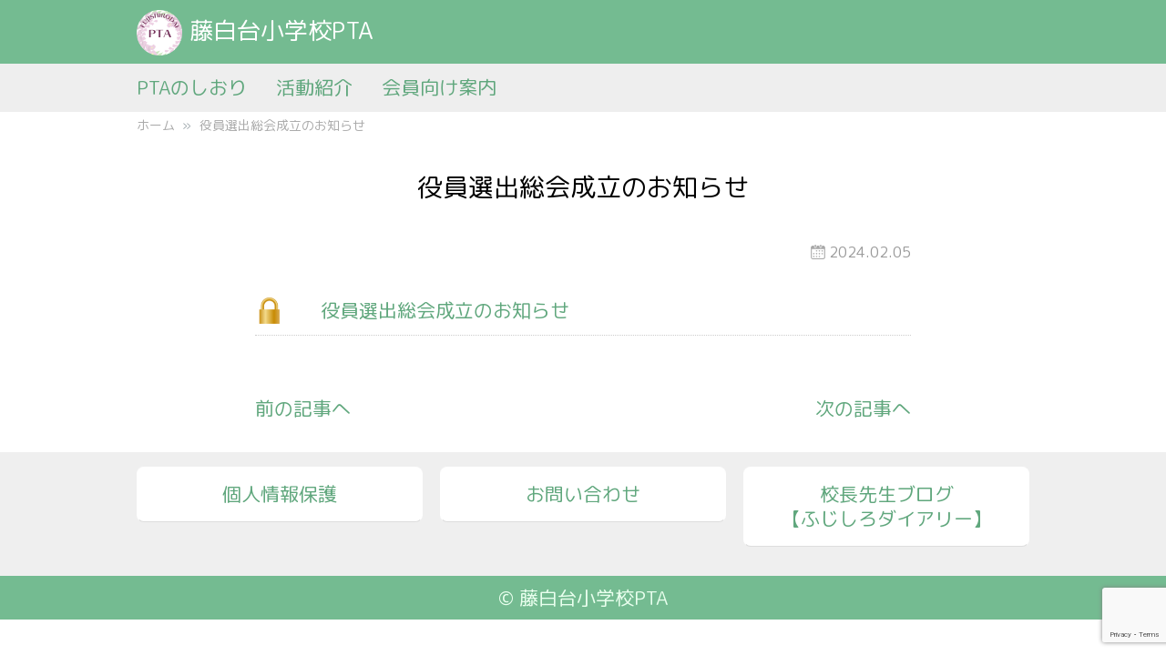

--- FILE ---
content_type: text/html; charset=utf-8
request_url: https://www.google.com/recaptcha/api2/anchor?ar=1&k=6LfPEq4ZAAAAAFCdergysDxoCVgv0WS8IVr12rDV&co=aHR0cHM6Ly9mdWppc2hpcm9kYWlwdGEuY29tOjQ0Mw..&hl=en&v=PoyoqOPhxBO7pBk68S4YbpHZ&size=invisible&anchor-ms=20000&execute-ms=30000&cb=rt3v2u14xws
body_size: 48637
content:
<!DOCTYPE HTML><html dir="ltr" lang="en"><head><meta http-equiv="Content-Type" content="text/html; charset=UTF-8">
<meta http-equiv="X-UA-Compatible" content="IE=edge">
<title>reCAPTCHA</title>
<style type="text/css">
/* cyrillic-ext */
@font-face {
  font-family: 'Roboto';
  font-style: normal;
  font-weight: 400;
  font-stretch: 100%;
  src: url(//fonts.gstatic.com/s/roboto/v48/KFO7CnqEu92Fr1ME7kSn66aGLdTylUAMa3GUBHMdazTgWw.woff2) format('woff2');
  unicode-range: U+0460-052F, U+1C80-1C8A, U+20B4, U+2DE0-2DFF, U+A640-A69F, U+FE2E-FE2F;
}
/* cyrillic */
@font-face {
  font-family: 'Roboto';
  font-style: normal;
  font-weight: 400;
  font-stretch: 100%;
  src: url(//fonts.gstatic.com/s/roboto/v48/KFO7CnqEu92Fr1ME7kSn66aGLdTylUAMa3iUBHMdazTgWw.woff2) format('woff2');
  unicode-range: U+0301, U+0400-045F, U+0490-0491, U+04B0-04B1, U+2116;
}
/* greek-ext */
@font-face {
  font-family: 'Roboto';
  font-style: normal;
  font-weight: 400;
  font-stretch: 100%;
  src: url(//fonts.gstatic.com/s/roboto/v48/KFO7CnqEu92Fr1ME7kSn66aGLdTylUAMa3CUBHMdazTgWw.woff2) format('woff2');
  unicode-range: U+1F00-1FFF;
}
/* greek */
@font-face {
  font-family: 'Roboto';
  font-style: normal;
  font-weight: 400;
  font-stretch: 100%;
  src: url(//fonts.gstatic.com/s/roboto/v48/KFO7CnqEu92Fr1ME7kSn66aGLdTylUAMa3-UBHMdazTgWw.woff2) format('woff2');
  unicode-range: U+0370-0377, U+037A-037F, U+0384-038A, U+038C, U+038E-03A1, U+03A3-03FF;
}
/* math */
@font-face {
  font-family: 'Roboto';
  font-style: normal;
  font-weight: 400;
  font-stretch: 100%;
  src: url(//fonts.gstatic.com/s/roboto/v48/KFO7CnqEu92Fr1ME7kSn66aGLdTylUAMawCUBHMdazTgWw.woff2) format('woff2');
  unicode-range: U+0302-0303, U+0305, U+0307-0308, U+0310, U+0312, U+0315, U+031A, U+0326-0327, U+032C, U+032F-0330, U+0332-0333, U+0338, U+033A, U+0346, U+034D, U+0391-03A1, U+03A3-03A9, U+03B1-03C9, U+03D1, U+03D5-03D6, U+03F0-03F1, U+03F4-03F5, U+2016-2017, U+2034-2038, U+203C, U+2040, U+2043, U+2047, U+2050, U+2057, U+205F, U+2070-2071, U+2074-208E, U+2090-209C, U+20D0-20DC, U+20E1, U+20E5-20EF, U+2100-2112, U+2114-2115, U+2117-2121, U+2123-214F, U+2190, U+2192, U+2194-21AE, U+21B0-21E5, U+21F1-21F2, U+21F4-2211, U+2213-2214, U+2216-22FF, U+2308-230B, U+2310, U+2319, U+231C-2321, U+2336-237A, U+237C, U+2395, U+239B-23B7, U+23D0, U+23DC-23E1, U+2474-2475, U+25AF, U+25B3, U+25B7, U+25BD, U+25C1, U+25CA, U+25CC, U+25FB, U+266D-266F, U+27C0-27FF, U+2900-2AFF, U+2B0E-2B11, U+2B30-2B4C, U+2BFE, U+3030, U+FF5B, U+FF5D, U+1D400-1D7FF, U+1EE00-1EEFF;
}
/* symbols */
@font-face {
  font-family: 'Roboto';
  font-style: normal;
  font-weight: 400;
  font-stretch: 100%;
  src: url(//fonts.gstatic.com/s/roboto/v48/KFO7CnqEu92Fr1ME7kSn66aGLdTylUAMaxKUBHMdazTgWw.woff2) format('woff2');
  unicode-range: U+0001-000C, U+000E-001F, U+007F-009F, U+20DD-20E0, U+20E2-20E4, U+2150-218F, U+2190, U+2192, U+2194-2199, U+21AF, U+21E6-21F0, U+21F3, U+2218-2219, U+2299, U+22C4-22C6, U+2300-243F, U+2440-244A, U+2460-24FF, U+25A0-27BF, U+2800-28FF, U+2921-2922, U+2981, U+29BF, U+29EB, U+2B00-2BFF, U+4DC0-4DFF, U+FFF9-FFFB, U+10140-1018E, U+10190-1019C, U+101A0, U+101D0-101FD, U+102E0-102FB, U+10E60-10E7E, U+1D2C0-1D2D3, U+1D2E0-1D37F, U+1F000-1F0FF, U+1F100-1F1AD, U+1F1E6-1F1FF, U+1F30D-1F30F, U+1F315, U+1F31C, U+1F31E, U+1F320-1F32C, U+1F336, U+1F378, U+1F37D, U+1F382, U+1F393-1F39F, U+1F3A7-1F3A8, U+1F3AC-1F3AF, U+1F3C2, U+1F3C4-1F3C6, U+1F3CA-1F3CE, U+1F3D4-1F3E0, U+1F3ED, U+1F3F1-1F3F3, U+1F3F5-1F3F7, U+1F408, U+1F415, U+1F41F, U+1F426, U+1F43F, U+1F441-1F442, U+1F444, U+1F446-1F449, U+1F44C-1F44E, U+1F453, U+1F46A, U+1F47D, U+1F4A3, U+1F4B0, U+1F4B3, U+1F4B9, U+1F4BB, U+1F4BF, U+1F4C8-1F4CB, U+1F4D6, U+1F4DA, U+1F4DF, U+1F4E3-1F4E6, U+1F4EA-1F4ED, U+1F4F7, U+1F4F9-1F4FB, U+1F4FD-1F4FE, U+1F503, U+1F507-1F50B, U+1F50D, U+1F512-1F513, U+1F53E-1F54A, U+1F54F-1F5FA, U+1F610, U+1F650-1F67F, U+1F687, U+1F68D, U+1F691, U+1F694, U+1F698, U+1F6AD, U+1F6B2, U+1F6B9-1F6BA, U+1F6BC, U+1F6C6-1F6CF, U+1F6D3-1F6D7, U+1F6E0-1F6EA, U+1F6F0-1F6F3, U+1F6F7-1F6FC, U+1F700-1F7FF, U+1F800-1F80B, U+1F810-1F847, U+1F850-1F859, U+1F860-1F887, U+1F890-1F8AD, U+1F8B0-1F8BB, U+1F8C0-1F8C1, U+1F900-1F90B, U+1F93B, U+1F946, U+1F984, U+1F996, U+1F9E9, U+1FA00-1FA6F, U+1FA70-1FA7C, U+1FA80-1FA89, U+1FA8F-1FAC6, U+1FACE-1FADC, U+1FADF-1FAE9, U+1FAF0-1FAF8, U+1FB00-1FBFF;
}
/* vietnamese */
@font-face {
  font-family: 'Roboto';
  font-style: normal;
  font-weight: 400;
  font-stretch: 100%;
  src: url(//fonts.gstatic.com/s/roboto/v48/KFO7CnqEu92Fr1ME7kSn66aGLdTylUAMa3OUBHMdazTgWw.woff2) format('woff2');
  unicode-range: U+0102-0103, U+0110-0111, U+0128-0129, U+0168-0169, U+01A0-01A1, U+01AF-01B0, U+0300-0301, U+0303-0304, U+0308-0309, U+0323, U+0329, U+1EA0-1EF9, U+20AB;
}
/* latin-ext */
@font-face {
  font-family: 'Roboto';
  font-style: normal;
  font-weight: 400;
  font-stretch: 100%;
  src: url(//fonts.gstatic.com/s/roboto/v48/KFO7CnqEu92Fr1ME7kSn66aGLdTylUAMa3KUBHMdazTgWw.woff2) format('woff2');
  unicode-range: U+0100-02BA, U+02BD-02C5, U+02C7-02CC, U+02CE-02D7, U+02DD-02FF, U+0304, U+0308, U+0329, U+1D00-1DBF, U+1E00-1E9F, U+1EF2-1EFF, U+2020, U+20A0-20AB, U+20AD-20C0, U+2113, U+2C60-2C7F, U+A720-A7FF;
}
/* latin */
@font-face {
  font-family: 'Roboto';
  font-style: normal;
  font-weight: 400;
  font-stretch: 100%;
  src: url(//fonts.gstatic.com/s/roboto/v48/KFO7CnqEu92Fr1ME7kSn66aGLdTylUAMa3yUBHMdazQ.woff2) format('woff2');
  unicode-range: U+0000-00FF, U+0131, U+0152-0153, U+02BB-02BC, U+02C6, U+02DA, U+02DC, U+0304, U+0308, U+0329, U+2000-206F, U+20AC, U+2122, U+2191, U+2193, U+2212, U+2215, U+FEFF, U+FFFD;
}
/* cyrillic-ext */
@font-face {
  font-family: 'Roboto';
  font-style: normal;
  font-weight: 500;
  font-stretch: 100%;
  src: url(//fonts.gstatic.com/s/roboto/v48/KFO7CnqEu92Fr1ME7kSn66aGLdTylUAMa3GUBHMdazTgWw.woff2) format('woff2');
  unicode-range: U+0460-052F, U+1C80-1C8A, U+20B4, U+2DE0-2DFF, U+A640-A69F, U+FE2E-FE2F;
}
/* cyrillic */
@font-face {
  font-family: 'Roboto';
  font-style: normal;
  font-weight: 500;
  font-stretch: 100%;
  src: url(//fonts.gstatic.com/s/roboto/v48/KFO7CnqEu92Fr1ME7kSn66aGLdTylUAMa3iUBHMdazTgWw.woff2) format('woff2');
  unicode-range: U+0301, U+0400-045F, U+0490-0491, U+04B0-04B1, U+2116;
}
/* greek-ext */
@font-face {
  font-family: 'Roboto';
  font-style: normal;
  font-weight: 500;
  font-stretch: 100%;
  src: url(//fonts.gstatic.com/s/roboto/v48/KFO7CnqEu92Fr1ME7kSn66aGLdTylUAMa3CUBHMdazTgWw.woff2) format('woff2');
  unicode-range: U+1F00-1FFF;
}
/* greek */
@font-face {
  font-family: 'Roboto';
  font-style: normal;
  font-weight: 500;
  font-stretch: 100%;
  src: url(//fonts.gstatic.com/s/roboto/v48/KFO7CnqEu92Fr1ME7kSn66aGLdTylUAMa3-UBHMdazTgWw.woff2) format('woff2');
  unicode-range: U+0370-0377, U+037A-037F, U+0384-038A, U+038C, U+038E-03A1, U+03A3-03FF;
}
/* math */
@font-face {
  font-family: 'Roboto';
  font-style: normal;
  font-weight: 500;
  font-stretch: 100%;
  src: url(//fonts.gstatic.com/s/roboto/v48/KFO7CnqEu92Fr1ME7kSn66aGLdTylUAMawCUBHMdazTgWw.woff2) format('woff2');
  unicode-range: U+0302-0303, U+0305, U+0307-0308, U+0310, U+0312, U+0315, U+031A, U+0326-0327, U+032C, U+032F-0330, U+0332-0333, U+0338, U+033A, U+0346, U+034D, U+0391-03A1, U+03A3-03A9, U+03B1-03C9, U+03D1, U+03D5-03D6, U+03F0-03F1, U+03F4-03F5, U+2016-2017, U+2034-2038, U+203C, U+2040, U+2043, U+2047, U+2050, U+2057, U+205F, U+2070-2071, U+2074-208E, U+2090-209C, U+20D0-20DC, U+20E1, U+20E5-20EF, U+2100-2112, U+2114-2115, U+2117-2121, U+2123-214F, U+2190, U+2192, U+2194-21AE, U+21B0-21E5, U+21F1-21F2, U+21F4-2211, U+2213-2214, U+2216-22FF, U+2308-230B, U+2310, U+2319, U+231C-2321, U+2336-237A, U+237C, U+2395, U+239B-23B7, U+23D0, U+23DC-23E1, U+2474-2475, U+25AF, U+25B3, U+25B7, U+25BD, U+25C1, U+25CA, U+25CC, U+25FB, U+266D-266F, U+27C0-27FF, U+2900-2AFF, U+2B0E-2B11, U+2B30-2B4C, U+2BFE, U+3030, U+FF5B, U+FF5D, U+1D400-1D7FF, U+1EE00-1EEFF;
}
/* symbols */
@font-face {
  font-family: 'Roboto';
  font-style: normal;
  font-weight: 500;
  font-stretch: 100%;
  src: url(//fonts.gstatic.com/s/roboto/v48/KFO7CnqEu92Fr1ME7kSn66aGLdTylUAMaxKUBHMdazTgWw.woff2) format('woff2');
  unicode-range: U+0001-000C, U+000E-001F, U+007F-009F, U+20DD-20E0, U+20E2-20E4, U+2150-218F, U+2190, U+2192, U+2194-2199, U+21AF, U+21E6-21F0, U+21F3, U+2218-2219, U+2299, U+22C4-22C6, U+2300-243F, U+2440-244A, U+2460-24FF, U+25A0-27BF, U+2800-28FF, U+2921-2922, U+2981, U+29BF, U+29EB, U+2B00-2BFF, U+4DC0-4DFF, U+FFF9-FFFB, U+10140-1018E, U+10190-1019C, U+101A0, U+101D0-101FD, U+102E0-102FB, U+10E60-10E7E, U+1D2C0-1D2D3, U+1D2E0-1D37F, U+1F000-1F0FF, U+1F100-1F1AD, U+1F1E6-1F1FF, U+1F30D-1F30F, U+1F315, U+1F31C, U+1F31E, U+1F320-1F32C, U+1F336, U+1F378, U+1F37D, U+1F382, U+1F393-1F39F, U+1F3A7-1F3A8, U+1F3AC-1F3AF, U+1F3C2, U+1F3C4-1F3C6, U+1F3CA-1F3CE, U+1F3D4-1F3E0, U+1F3ED, U+1F3F1-1F3F3, U+1F3F5-1F3F7, U+1F408, U+1F415, U+1F41F, U+1F426, U+1F43F, U+1F441-1F442, U+1F444, U+1F446-1F449, U+1F44C-1F44E, U+1F453, U+1F46A, U+1F47D, U+1F4A3, U+1F4B0, U+1F4B3, U+1F4B9, U+1F4BB, U+1F4BF, U+1F4C8-1F4CB, U+1F4D6, U+1F4DA, U+1F4DF, U+1F4E3-1F4E6, U+1F4EA-1F4ED, U+1F4F7, U+1F4F9-1F4FB, U+1F4FD-1F4FE, U+1F503, U+1F507-1F50B, U+1F50D, U+1F512-1F513, U+1F53E-1F54A, U+1F54F-1F5FA, U+1F610, U+1F650-1F67F, U+1F687, U+1F68D, U+1F691, U+1F694, U+1F698, U+1F6AD, U+1F6B2, U+1F6B9-1F6BA, U+1F6BC, U+1F6C6-1F6CF, U+1F6D3-1F6D7, U+1F6E0-1F6EA, U+1F6F0-1F6F3, U+1F6F7-1F6FC, U+1F700-1F7FF, U+1F800-1F80B, U+1F810-1F847, U+1F850-1F859, U+1F860-1F887, U+1F890-1F8AD, U+1F8B0-1F8BB, U+1F8C0-1F8C1, U+1F900-1F90B, U+1F93B, U+1F946, U+1F984, U+1F996, U+1F9E9, U+1FA00-1FA6F, U+1FA70-1FA7C, U+1FA80-1FA89, U+1FA8F-1FAC6, U+1FACE-1FADC, U+1FADF-1FAE9, U+1FAF0-1FAF8, U+1FB00-1FBFF;
}
/* vietnamese */
@font-face {
  font-family: 'Roboto';
  font-style: normal;
  font-weight: 500;
  font-stretch: 100%;
  src: url(//fonts.gstatic.com/s/roboto/v48/KFO7CnqEu92Fr1ME7kSn66aGLdTylUAMa3OUBHMdazTgWw.woff2) format('woff2');
  unicode-range: U+0102-0103, U+0110-0111, U+0128-0129, U+0168-0169, U+01A0-01A1, U+01AF-01B0, U+0300-0301, U+0303-0304, U+0308-0309, U+0323, U+0329, U+1EA0-1EF9, U+20AB;
}
/* latin-ext */
@font-face {
  font-family: 'Roboto';
  font-style: normal;
  font-weight: 500;
  font-stretch: 100%;
  src: url(//fonts.gstatic.com/s/roboto/v48/KFO7CnqEu92Fr1ME7kSn66aGLdTylUAMa3KUBHMdazTgWw.woff2) format('woff2');
  unicode-range: U+0100-02BA, U+02BD-02C5, U+02C7-02CC, U+02CE-02D7, U+02DD-02FF, U+0304, U+0308, U+0329, U+1D00-1DBF, U+1E00-1E9F, U+1EF2-1EFF, U+2020, U+20A0-20AB, U+20AD-20C0, U+2113, U+2C60-2C7F, U+A720-A7FF;
}
/* latin */
@font-face {
  font-family: 'Roboto';
  font-style: normal;
  font-weight: 500;
  font-stretch: 100%;
  src: url(//fonts.gstatic.com/s/roboto/v48/KFO7CnqEu92Fr1ME7kSn66aGLdTylUAMa3yUBHMdazQ.woff2) format('woff2');
  unicode-range: U+0000-00FF, U+0131, U+0152-0153, U+02BB-02BC, U+02C6, U+02DA, U+02DC, U+0304, U+0308, U+0329, U+2000-206F, U+20AC, U+2122, U+2191, U+2193, U+2212, U+2215, U+FEFF, U+FFFD;
}
/* cyrillic-ext */
@font-face {
  font-family: 'Roboto';
  font-style: normal;
  font-weight: 900;
  font-stretch: 100%;
  src: url(//fonts.gstatic.com/s/roboto/v48/KFO7CnqEu92Fr1ME7kSn66aGLdTylUAMa3GUBHMdazTgWw.woff2) format('woff2');
  unicode-range: U+0460-052F, U+1C80-1C8A, U+20B4, U+2DE0-2DFF, U+A640-A69F, U+FE2E-FE2F;
}
/* cyrillic */
@font-face {
  font-family: 'Roboto';
  font-style: normal;
  font-weight: 900;
  font-stretch: 100%;
  src: url(//fonts.gstatic.com/s/roboto/v48/KFO7CnqEu92Fr1ME7kSn66aGLdTylUAMa3iUBHMdazTgWw.woff2) format('woff2');
  unicode-range: U+0301, U+0400-045F, U+0490-0491, U+04B0-04B1, U+2116;
}
/* greek-ext */
@font-face {
  font-family: 'Roboto';
  font-style: normal;
  font-weight: 900;
  font-stretch: 100%;
  src: url(//fonts.gstatic.com/s/roboto/v48/KFO7CnqEu92Fr1ME7kSn66aGLdTylUAMa3CUBHMdazTgWw.woff2) format('woff2');
  unicode-range: U+1F00-1FFF;
}
/* greek */
@font-face {
  font-family: 'Roboto';
  font-style: normal;
  font-weight: 900;
  font-stretch: 100%;
  src: url(//fonts.gstatic.com/s/roboto/v48/KFO7CnqEu92Fr1ME7kSn66aGLdTylUAMa3-UBHMdazTgWw.woff2) format('woff2');
  unicode-range: U+0370-0377, U+037A-037F, U+0384-038A, U+038C, U+038E-03A1, U+03A3-03FF;
}
/* math */
@font-face {
  font-family: 'Roboto';
  font-style: normal;
  font-weight: 900;
  font-stretch: 100%;
  src: url(//fonts.gstatic.com/s/roboto/v48/KFO7CnqEu92Fr1ME7kSn66aGLdTylUAMawCUBHMdazTgWw.woff2) format('woff2');
  unicode-range: U+0302-0303, U+0305, U+0307-0308, U+0310, U+0312, U+0315, U+031A, U+0326-0327, U+032C, U+032F-0330, U+0332-0333, U+0338, U+033A, U+0346, U+034D, U+0391-03A1, U+03A3-03A9, U+03B1-03C9, U+03D1, U+03D5-03D6, U+03F0-03F1, U+03F4-03F5, U+2016-2017, U+2034-2038, U+203C, U+2040, U+2043, U+2047, U+2050, U+2057, U+205F, U+2070-2071, U+2074-208E, U+2090-209C, U+20D0-20DC, U+20E1, U+20E5-20EF, U+2100-2112, U+2114-2115, U+2117-2121, U+2123-214F, U+2190, U+2192, U+2194-21AE, U+21B0-21E5, U+21F1-21F2, U+21F4-2211, U+2213-2214, U+2216-22FF, U+2308-230B, U+2310, U+2319, U+231C-2321, U+2336-237A, U+237C, U+2395, U+239B-23B7, U+23D0, U+23DC-23E1, U+2474-2475, U+25AF, U+25B3, U+25B7, U+25BD, U+25C1, U+25CA, U+25CC, U+25FB, U+266D-266F, U+27C0-27FF, U+2900-2AFF, U+2B0E-2B11, U+2B30-2B4C, U+2BFE, U+3030, U+FF5B, U+FF5D, U+1D400-1D7FF, U+1EE00-1EEFF;
}
/* symbols */
@font-face {
  font-family: 'Roboto';
  font-style: normal;
  font-weight: 900;
  font-stretch: 100%;
  src: url(//fonts.gstatic.com/s/roboto/v48/KFO7CnqEu92Fr1ME7kSn66aGLdTylUAMaxKUBHMdazTgWw.woff2) format('woff2');
  unicode-range: U+0001-000C, U+000E-001F, U+007F-009F, U+20DD-20E0, U+20E2-20E4, U+2150-218F, U+2190, U+2192, U+2194-2199, U+21AF, U+21E6-21F0, U+21F3, U+2218-2219, U+2299, U+22C4-22C6, U+2300-243F, U+2440-244A, U+2460-24FF, U+25A0-27BF, U+2800-28FF, U+2921-2922, U+2981, U+29BF, U+29EB, U+2B00-2BFF, U+4DC0-4DFF, U+FFF9-FFFB, U+10140-1018E, U+10190-1019C, U+101A0, U+101D0-101FD, U+102E0-102FB, U+10E60-10E7E, U+1D2C0-1D2D3, U+1D2E0-1D37F, U+1F000-1F0FF, U+1F100-1F1AD, U+1F1E6-1F1FF, U+1F30D-1F30F, U+1F315, U+1F31C, U+1F31E, U+1F320-1F32C, U+1F336, U+1F378, U+1F37D, U+1F382, U+1F393-1F39F, U+1F3A7-1F3A8, U+1F3AC-1F3AF, U+1F3C2, U+1F3C4-1F3C6, U+1F3CA-1F3CE, U+1F3D4-1F3E0, U+1F3ED, U+1F3F1-1F3F3, U+1F3F5-1F3F7, U+1F408, U+1F415, U+1F41F, U+1F426, U+1F43F, U+1F441-1F442, U+1F444, U+1F446-1F449, U+1F44C-1F44E, U+1F453, U+1F46A, U+1F47D, U+1F4A3, U+1F4B0, U+1F4B3, U+1F4B9, U+1F4BB, U+1F4BF, U+1F4C8-1F4CB, U+1F4D6, U+1F4DA, U+1F4DF, U+1F4E3-1F4E6, U+1F4EA-1F4ED, U+1F4F7, U+1F4F9-1F4FB, U+1F4FD-1F4FE, U+1F503, U+1F507-1F50B, U+1F50D, U+1F512-1F513, U+1F53E-1F54A, U+1F54F-1F5FA, U+1F610, U+1F650-1F67F, U+1F687, U+1F68D, U+1F691, U+1F694, U+1F698, U+1F6AD, U+1F6B2, U+1F6B9-1F6BA, U+1F6BC, U+1F6C6-1F6CF, U+1F6D3-1F6D7, U+1F6E0-1F6EA, U+1F6F0-1F6F3, U+1F6F7-1F6FC, U+1F700-1F7FF, U+1F800-1F80B, U+1F810-1F847, U+1F850-1F859, U+1F860-1F887, U+1F890-1F8AD, U+1F8B0-1F8BB, U+1F8C0-1F8C1, U+1F900-1F90B, U+1F93B, U+1F946, U+1F984, U+1F996, U+1F9E9, U+1FA00-1FA6F, U+1FA70-1FA7C, U+1FA80-1FA89, U+1FA8F-1FAC6, U+1FACE-1FADC, U+1FADF-1FAE9, U+1FAF0-1FAF8, U+1FB00-1FBFF;
}
/* vietnamese */
@font-face {
  font-family: 'Roboto';
  font-style: normal;
  font-weight: 900;
  font-stretch: 100%;
  src: url(//fonts.gstatic.com/s/roboto/v48/KFO7CnqEu92Fr1ME7kSn66aGLdTylUAMa3OUBHMdazTgWw.woff2) format('woff2');
  unicode-range: U+0102-0103, U+0110-0111, U+0128-0129, U+0168-0169, U+01A0-01A1, U+01AF-01B0, U+0300-0301, U+0303-0304, U+0308-0309, U+0323, U+0329, U+1EA0-1EF9, U+20AB;
}
/* latin-ext */
@font-face {
  font-family: 'Roboto';
  font-style: normal;
  font-weight: 900;
  font-stretch: 100%;
  src: url(//fonts.gstatic.com/s/roboto/v48/KFO7CnqEu92Fr1ME7kSn66aGLdTylUAMa3KUBHMdazTgWw.woff2) format('woff2');
  unicode-range: U+0100-02BA, U+02BD-02C5, U+02C7-02CC, U+02CE-02D7, U+02DD-02FF, U+0304, U+0308, U+0329, U+1D00-1DBF, U+1E00-1E9F, U+1EF2-1EFF, U+2020, U+20A0-20AB, U+20AD-20C0, U+2113, U+2C60-2C7F, U+A720-A7FF;
}
/* latin */
@font-face {
  font-family: 'Roboto';
  font-style: normal;
  font-weight: 900;
  font-stretch: 100%;
  src: url(//fonts.gstatic.com/s/roboto/v48/KFO7CnqEu92Fr1ME7kSn66aGLdTylUAMa3yUBHMdazQ.woff2) format('woff2');
  unicode-range: U+0000-00FF, U+0131, U+0152-0153, U+02BB-02BC, U+02C6, U+02DA, U+02DC, U+0304, U+0308, U+0329, U+2000-206F, U+20AC, U+2122, U+2191, U+2193, U+2212, U+2215, U+FEFF, U+FFFD;
}

</style>
<link rel="stylesheet" type="text/css" href="https://www.gstatic.com/recaptcha/releases/PoyoqOPhxBO7pBk68S4YbpHZ/styles__ltr.css">
<script nonce="NITDYbPMnsW3iajYWY-p0A" type="text/javascript">window['__recaptcha_api'] = 'https://www.google.com/recaptcha/api2/';</script>
<script type="text/javascript" src="https://www.gstatic.com/recaptcha/releases/PoyoqOPhxBO7pBk68S4YbpHZ/recaptcha__en.js" nonce="NITDYbPMnsW3iajYWY-p0A">
      
    </script></head>
<body><div id="rc-anchor-alert" class="rc-anchor-alert"></div>
<input type="hidden" id="recaptcha-token" value="[base64]">
<script type="text/javascript" nonce="NITDYbPMnsW3iajYWY-p0A">
      recaptcha.anchor.Main.init("[\x22ainput\x22,[\x22bgdata\x22,\x22\x22,\[base64]/[base64]/[base64]/bmV3IHJbeF0oY1swXSk6RT09Mj9uZXcgclt4XShjWzBdLGNbMV0pOkU9PTM/bmV3IHJbeF0oY1swXSxjWzFdLGNbMl0pOkU9PTQ/[base64]/[base64]/[base64]/[base64]/[base64]/[base64]/[base64]/[base64]\x22,\[base64]\x22,\x22QylxwrFaw5NUAsKSTMKAdT4IIAHDhsKIZhkWwp8Rw6VSAsORXmYywonDoxpOw7vCtVhgwq/CpMKGahNSb3kCKyQhwpzDpMOYwpJYwrzDs0jDn8KsBMKJNl3DqMKAZMKewqHCvAPCocOvXcKoQkTCpyDDpMO9KjPClCjDl8KJW8KNA0shXVhXKH3CjsKTw5sNwqtiMDdlw6fCj8Kyw4jDs8K+w6LCnDEtGsOPIQnDvTJZw4/CpsORUsONwoTDjRDDgcKwwoBmEcKAwpPDscOpVgwMZcKAw5vConcMc1xkw6/[base64]/Cm2RLPWNNLsOqQyvCsMOQwoHDjggzEMOdejTCvRTDucKbPWZXwo51OXXCn2Q9w4zDqAjDg8K2WzvCpMO5w74iEMO6L8OibE7CniMAwr/DrgfCrcKMw4nDkMKoC1d/wpBtw6ArJcKRN8OiwoXCnWVdw7PDmAtVw5DDlFTCuFcEwroZa8OrS8KuwqwCBAnDmAkzMMKVP3rCnMKdw7dDwo5Mw40wwprDgsKYw6fCgVXDoWFfDMO7TGZCQHbDo25dwprCmwbCpcOOARcYw5MhK390w4HCgsOTIFTCnXI/ScOhEcKzEsKgY8OGwo94woHClDkdGWnDgHTDjFPChGtHV8K8w5FIJcOPMGIgwo/DqcKdA0VFVMOJOMKNwqrCqD/ChCIFKnNawqfChUXDhEbDnX5UPwVAw5HCq1HDocO5w7oxw5pAX2d6w4o8DW1KCsORw50cw5sBw6NXwpTDvMKbw6vDkAbDsBPDhsKWZH1hXnLCusOowr/Cun3DrTNcXALDj8O7esOYw7JsYMKqw6vDoMKABMKrcMOVwoo2w4xNw7lcwqPCm2HCllotTsKRw5Nbw6IJJFlFwpwswonDmMK+w6PDvmt6bMKIw5fCqWFpwq7Do8O5dsO7UnXCgz/DjCvCkMKxTk/DhsOYaMORw7N/TQIXQBHDr8O8RC7DmmUCPDt4NUzCoU3DrcKxEsOMNsKTW3XDvCjCgAnDlktPwpkXWcOGZcOFwqzCnnIuV3jCn8KUKCVow5Juwqoew58gThMUwqwpPH/[base64]/[base64]/eMOmUsKsAFNCBRfCh0gsZMOGaDoVwqbChCFTwqrDr2bClkzDocKPw73ChcKbDMO/e8KHAmvDgFnCk8OYw4TDjcKUAgHCjcOca8KrwqHCswnCtcKXZMKNPHIoVAozI8KSwqvChw/Ch8OTC8K6w53CtizDu8Oiw4IQwrERw5Uva8KnGCrDtsKzw5HCj8Oaw549w7Y5ETDCqH4QHsOIw7XClEPDgsOcR8OZacKOw58mw63DhyLDnVZDfcKRYcOYTWdpBsKUWcODwoMFFsKIQzjDqsKsw43CvsK6dHjDrGEQTMOFAUrDl8Orw6cbw7N/[base64]/DgcOSKMOyLQtadjLDr0cKw7Asw5/Ds0DDqjvCu8O2w4vDoAvDjcO1RSPDlj5ewqANHsOgAnLDjHLCpFFJMcObJhPChipEw4/[base64]/CkS8tJ8K1PkzCp8O/w4wUD8KewrNqHcK+RcOuw5zCq8OjwqXCisKhwp1QfcKGwq0cGhIhwrzCgMOvOx5tUgwtwqkcwqNKXcKRZcKew7tLIMKUwoEYw5RQwqzCtEMGw5tswp5II1BIwrTCjFERF8O/[base64]/w5fDssKHLMOlw5LDqwXCscOowrPDq28CPMOYwqRMwp8bwo1UwrU1wpZWwodKKXRPMcK+T8K9w5Vsb8O6wr/[base64]/[base64]/FcKdwq7ChcOBRWchwrIHBsOPKcKXw5wlOD7DoWY9wqXClsKaV3QJVkHDgsKVAcOBwqLCiMK/IcKFwpoPNcOlJxPDvVTCr8KlcMK0woDCicKWwrE1HycPw7VITjDDi8OGw4ZkOAnDgxbCsMO/wrxIXhMrw7nCuB0GwrwwKwHDscOPw5nCuFJNw4VJwoPCpSvDkRxnw4TDqRrDq8K6w5w2ZsKxw7rDhErDikPCmcK5wrIIe0URw706wqkPW8OKAMOxwpjCswrDi0/[base64]/w5ItwrPCklh2TwF2wpo6w7sAIHlrd8Ogw4pgXmHCvBzCsThHwqzDk8Oww7oVw53DrDdiw5/CicKIfcO1MGUCU1AMw4TDtBTCg05mSAjDi8OlR8OOw44dw4EIG8K6w6HDsg/DhwhLwpQvccODT8Kxw4HCrUFEwr4kTzHDgMKyw5bDkVnCtMOHwrhRw7EwEk7Chk8sa3vCvivCv8KMI8OpNMOZwr7CosOhwrxYEMOGwoB4V0vDuMKBOwnCqTRBKnPDl8Oew5HDmsOqwrl/wpbCgcKEw7ttw6JTw69Dw4LCvCAPw4c8wo4rw5JAPMKrXMOXNcOjw6wfRMKWwrdBDMOuw5kkw5R5wqYxw5LCp8OoKMONw4fCjzMywq5rw78EAC5Ow6jDucKYwr7DvwXCrcOQOMKWw6sVBcO6wpZdc2zDkcOHwqzDtUXCvsOBKMKewo/[base64]/bMOHUhzCpsKEBj7DisOSLcKvw7APwqzDnAnCgWLCgSrCnCPCq33DpcK/dEFRw5R8w4gkHMKuasKMIBpVJjDCjj7DizLDo1TDpk7DqsK4wph3wpPDu8KwHnDDhDLDkcK0ZyrDhEjDsMOuw5IZKcOCQ2EkwoDCvTjDpk/Dk8KiHcKiwq/DoxVFS3nCs3DDtiPDinEVPi/DhsK1wpkRwpfDgMKPeUzCuWBgaXHDjMK+w4HCtEDDgcKGBzPDk8KRGW5WwpZXw77DkcOPaXjCpsK0Ph0zQcO6PAPDhADDicOpED3CmzMoF8Kgwq3CnMKfScOMw4LChFxMwqdmwpZpFS7Ci8OmL8KgwoxTPGhnMC9BD8KDH3hMUiDDtD57Bw5dw5TCqwnCpsKDw4/DusOow7AeLhfCt8KFw7k5AD7DssO3RxJ5woYqJ3xrLMKqw7PDtcKhwocSwqksRBHCi19cKcK0w61HVcKVw7oZwqZ+bcKTwrZ3Eg9mwqVvc8Kvw6hhwojCusKgElbCssKsfzoNw4sXw49ucSXCl8O/[base64]/CumoDw67DosOZw4FBZw7Dp8KHYsK7w7NGFcOow7/DtMOBw5jClcKeK8OnwpbCmcKYfAVETDJ6Y00UwrNiFxVrA105D8KnE8O9R3DDgsOSASUlwqLDnx3CjcKiGMOHP8O8wqDCskcsTSwUw41EA8Oew7ICBMOEw63DkE/CqzkUw6vDnF9Rw6k2I3Few63DhcOMKSLDn8KYGcO/[base64]/SlVUXcKiwpDClTnCoMKiwqnDgUBlaE3CtsOJw6zCk8KpwrrCpShGwpLDkcOywqxPwqcUw4EJAl4cw4HDgsKsKAXDv8OSSzXDkWrDqcO0JWA1woEiwrp6w5Egw7vDlxgFw7oiN8O7wrUEw6DDp1hPHsOzwrTDhMK/F8OVK1FtTHIaeR/CkcO8H8OtPcOcw4YCaMOELMOzaMKmEsOXworCvhTDtzRpAizDscKWdx7DlMOzwp3CoMOQRQzDpsOXbSJyYlTCpERowq/ClcKAMcObVsO+w47DtB7CrEV3w4HDm8KSDDXDuFkKVzrCsFsHCmMUYy3DhTVKw4USw5olMVYGwqtVMMKrSsKFLMOSw67CuMKswq/CokjCsRhUw5hUw5k2LB/CulzDu04hGMOjw6QrBXbCkcOQR8OoK8KNHcKjNsOkw5nDrUXCg33DtmdHI8KKS8KaPMO6wpRcHTVNwqhBeTRhQcOfQC4VH8K1ZmctwqnChUIUZkpHGsOfwrMkZETCqMOQDsO/[base64]/Cj2HCgD/CsMOzZQEIwr3ChkYlw4/CtStUX0zDncOHwqYywozCgcO9wpomwpI4WsOXw77CtnHCn8OgwobDvMOzwrdnwpAPVBnDkkpvwqxEwopeWBvCsRYdO8O4SxJpdSbDlMKIwrjCoVrCkMORwrl8JcKoBMKIwpAUw6/DrsOfd8Kvw4sXw4g/wolgL3zDpBIZwrVVw70Swr3DksOKNMO+wrHDhDI/w4ADQMK4ZHnCmw9qw60oKmNZw5HCjVlSA8KhLMO9IMKLKcKDN3PCoAXDqsO4McKyKDDCqSjDu8K0JMO/[base64]/CigMrQQlaw6RXb1AJcQcnFjsDw7Aaw4oiwrQbwp/CpwQ4w40Sw652SsO2w5wCCsKCMMOdw7Bww6NMOQpDwrlNP8Ktw4BCw5XChXtsw4FTQsK6Xjxcw5rCksOxUsOHwohRLhkvEcOdFlrDnQRdwqvDgsO+c1TCmx/[base64]/w5jDqCbCh8KeGAsnwooFwq7Dt8K0wrHCgsOIwp8twqXDpsKdwpDDlsKgw7HCvz/CtH9NPRs8wqrDv8Ohw5g0dXA8dCPDhCw6OsOrw5k8w5HDvcKFw6vDhMO/w6Eaw5FbMMOgwoM+w6tcZ8OMwqzCg3XCucKMw47DjsOnI8KLbsO7wopdLMOrYcOHaVfCpMKQw4vCux3CnsKQwr0XwpzChcK7wqXCtnhawoDDgcOKOMO4G8OpI8O6NcOiw4UGwpzCiMOow5nCo8Omw7HCk8O0ZcKJw4k/[base64]/wrDDvsOoSjPDncO7csOXwr7CrsK6FsK7CjYDfzvCisOpWMO7XkNbw73CnSc/HMOsGFtAwq/CmsOiW1PDnMOuw7IyZMKYcMORwplLw79hZMOEw5gdMyAbRCtJRGzCpcKVCsKiEVPDv8KiNsKiVX8DwrzCvMOxb8OnUAXDnsO4w5ggL8K5w6t+w4V8bDRyaMOvAF7CqA3Cu8OVGsO2KCzCt8Opwqx5wphtwqnDtsOGwqLDpHJaw7wtwrMCdcKuA8KYTBoIA8KEw7/Cg2JTTX/[base64]/CryLDky7DjcONwrVCN8K2w4Jqw7rCtFVTw5h+GRDDnEfDiMKvwoU6F0HCgATDs8KiY3LDp25HJXIiwqk6VMKAw4XDvsK3P8KYF2dSTxtlwpBVw7nCusOAJVl1eMKbw6QRwrMPa0MwL3XDnMKoUTE5dCPDu8OBw5/[base64]/[base64]/DtcK6fWZHwpvChMKyw5Vfw48+w6FMZsORwprChhTDm2HDu3djw4DDsWzClMKTw4Maw7o3bsKBw63CisOVwpcww5wbwonCgybDhzERdWjDicKWw5fCmsK8asONw5/DpiXDosOWYMOfRVsfw6PCk8O6B04zQcKUcTc4wpF9w7kfwqpKXMOECg3Cn8Onw5FJU8KHeh9Gw4McwofCiR9HU8OULXTDssKzMFfCj8OFCRdJw6NZw6MbTsOtw4vCpMOlAMOpdyUnw5bDnsO5w50TMcKEwrwKw7PDigRScsOcUSzDosOjUS3DiWXCjXXCr8K7wp/[base64]/[base64]/DnsOAAyULwrrCsMOiw4zCq3fCigVfOxwwK8KQGMORF8OJRMOqwoQzwqrCscOzDMK2J17DmyZewrYvcsOpwpvDrMKXw5ILwrcCQ3bCiXLCkgHDoGnCnwdMwo4QISY1Pn19w5EMUMKLwp7DtxzDoMOfJl/DqyDCjzbCm3d2Yl46RgRxw69lBcK5V8OnwoR9UH/Co8O7w5DDozzDr8O9YQVVCRXDrcK/wrsLw6YawpnDr0FjZMK/[base64]/Co8K5w4kqPXM5wqVQw59fLMOKPMOLw40jQFJrATnCjcOybMKTY8KKPMOhw6AiwolUwobCiMKLwqwJGUTCuMK9w7c3DELDpMOKw67CuMO5w4pUwrkJdGXDok/CgzjCksO/w7vCgg4hVMOkwojDh1ZmLXPCsR0zwr1KI8Koemd6RnXDn2hkw6ttwp/[base64]/Ct8O8wpzCgMO4fsKUNsO5VxkvwpAiw7V1T3PClFPCoE/Co8O9w7wme8O1E0IQwoxeI8KSBBIqw4jCnsKOw4vCtcK+w6RQbMOJwr7DkQbDoMONdMO0NhDCvcOdLDHCj8K7wroHwovDjMKMwpQpMWPCl8KCX2I9w4bCilFZw7rDj0NrLlAMw7N/[base64]/[base64]/DmcOew6jDjDnDosO6IMKqw5jCnMOXEMOLL23DmwQEQ8ODekPDp8OuRcKjAcKWw4zDn8Kywoo/w4fCkU/Cl29xIGYfQ3rDhRrDuMOIacKTw6nCkMOlw6bCusOWwqQoT0AbYUcRWiAFT8OxwqfCvCXDo30/wr9uw6jDmMK2w74Cw7XCrsKPeS0iw4YWX8KuXSfDncOmBsKoVDxMw67DqAPDgcK5QUUIB8OswqTCkjM2wrDDgsO/w7t2w67ClDxfJsOuasOLFjHDqMOoShd9wr00I8OxHXTDqyRVwrw7wrMBwo9aGhnCsS7DkUnDgAzDoUHDvMOmDCF2VjsdwqvDrUVuw7DCgsKGw6UzwoLDvsK6Uhkhw5Jww6ZaVMKDeWLClhrCqcKPTlERLETDncOkWzLCliwbw4Inw784CiQZBU7CnsKPf3/[base64]/wpNrw7U1eMONwrTCvyvCg8Kxwr3DssOQesK+YC/CgynCgjzDh8KjwqDCqcK7w6VCwrwsw5jDtU/CnMOawrTCn3bDgMKlPgQewokXw4hFbcKyw7wzZsKNwq7Do3HDjnXDr2wnw6tMwqzDvBjDt8KBaMKQwoPDhMKTw403MwbCiCxWwph5wrtvw5lxwrt2esKxRibDrsOZwpjDrsO5FEBPw6JYTTRfw6jDp33CmnMUTsOTDGDDpHbDhcKHwpDDtFUgw4/Cp8OUw74pYsKkwoDDgBzDoGnDgxsNw7DDs3HCgXIEHMOFTsK1wpvCpX3DgSTDi8ObwqEjwo5wB8O4woELw7Q8RMKTwqYWPsOBWkd4PMOcAsO5eS9dw5c5wrTCpMOgwpRBwq/CqB/CsBxGTTbDlgzDhsOkwrZ0wqPDl2HCiAUHwobDv8Klw53CrkgxwozDvDzCtcKeQ8O5w7vDoMOGwqrDuFdpwrJnw4/DtcOCQMK1w63CjTpoVj1jZsOtwqt1QTAmwoFbcsKOw7TCv8O1EibDv8OcVMK2BMKbXWUUwo7CpcKSQmjCl8KnN0DCgMKebsKNwpYEQT/[base64]/ScKuMxBfwp9/worCi3PCjUzDtx7CmcO5wowSw6xQwrnCiMOVbMO+QRDCt8KMwqkHw6Row7dGw6RSw6oHwp1Ew6p9L0dRw5omBDVFdhnClE4/w7PDlsK/w5zCvMKfd8OaKcOTwrNPwp5lWETClnw7am8nwqrDkQgBw4zDtMKzw64eXjtzwrzCnMKRbyjCr8KwBcK7LB/CqEcdODrDj8OzNnJyQsOuNE/[base64]/[base64]/DisOuAxRRw7fCnHEYwpMYRsKkHsO0QRpYw55cOMK5EWhZwp11wp/Dj8KBBcOnYSnCsw/Dk3PCsnXCm8Ouw7LDr8OFwpNJNcO7JgJzZ3UJMAvCtmHCgyPCuXfDklgmBsK9A8KbwqvDmBbDr1PClMKGSCbDoMKTD8O9wo/[base64]/Cj8Kmw61iwqBTdXpmVsOpw44pw7AieHLDrkXDncOAGBHDs8Oqwp7CsGPDhBdyXBYAJGTDlXXCscKBYTBPwpHCqsKhICccA8KEAl4Ww4pDw5tqN8Opw7DCnlYJwpo5I3/DkjjDjcOzw5oRfcOjd8OawpExeAjDmMKpwr7Dl8K3w4rDqsKtcxrCjMKAX8KJw7YCZHt+OxbCosOGw7fDlMKrwrrDjB1dK1FyTyrCs8KbFsOoecKAw5zDt8OCw69hSsOFZ8K2w4nDhcKPwqTCgCUdE8KjODAUHMKfw7UeZcK/cMKjw5zCscKiaxZrKkLDs8OuP8KyS1M+SUbCh8OrU0kKYksew55qw5UcXsOjw55Hw6vCsiBmdnnCjcKmw5kCwrgFIhABw4HDs8OMCMKWfADCksKHw77ChsKqw5jDpsKzwobCjjzDk8K/w4YmwoTCp8OsE1jChgZRaMKMw4vDq8OZwqYCw4VtfMOQw5Z0GcOWasOlwrHDoBhLwrzCmsOGEMK7wo1sC38Ywo5hw5nCq8OvwrnCkRfCssOSQjHDrsOJw5bDmGoVwpVTwpZKfsOEw4QQwpDDvANnawtkwqvDlGfDoSEWwplzwpXDp8KhVsK+wo82wqVbLMOvwr1/[base64]/QnzCm8KFe8OewpjCm8OZwqx6wqocbElfDhxQB3TCvSBDI8Opw5vDjgYqJAHDjgALasKPw6LDqMKVZcKTw6BWwqYywpvDlBpBw4YJBQ5RDj9SE8O3MsO+wpZswqnDm8K5wplBLMKfw71kL8OIw4p2MiMMwpRrw7/Cu8OgL8Oiwr7Co8OXwrzCj8OLU3c2Cw7CpTxcFMOwwp/DlBvDlyLDjjzCn8OjwoMEfTnDhyzDicO2YMO+w7wuw68hw7TCvMOmwrJtRQvCkhJEeDwDwovDvsKYCcOMwo/CpwoKwpsvHCfDjsOjUMOiOcKFZcKXw7nCvWFIw6LCg8K3wrJuwo/CpEbDs8KLYsO9w6pfw6zCjibCtWJVbzzCt8Klw7xUZG/CuWPDi8KJXGnDsiNSGRzDqzzDtcOSw5slYCNHAsOVwpzCpit+woHClcOhw5YDwr1mw60Uwq8UGMKswpnCsMOHw4cHCRBGccKPeE3DkMKjKsKjwqQow7Rdwr5bX015wojCq8OHwqLDtGofwodewoliwrolwpfDqh3CujTDk8OVR0/CocKTZizCjcO1N2vDmMKRdWNEI0I6wrfDpDYHwoo6w7FVw5gBw51nRS7Dm3QyTsOaw7fCjsKSRcKRXE3Dt1MXwqQ7wozCnMKrZh5fwo/Ds8KyYTHDlMKrw5fDoV3DssKIwps4LMKVw4xkeizDrsK0wrTDmiTCsAnDncOOCFbCgMOcf3fDo8K6w5AKwp/[base64]/CvFwsQ8OJwo/Dt3rCt0Z6XsOWcQlrw5fDkmMaw4BuTMKww7rCisOEOMORw6TCoUnDpHZHwrpOwpLDlcKowrhkI8Kqw67Do8KxwpU4BsKjecODC3rDoybCssKZwqNxEMO8bsKEwrAycMKewoLCoXEVw4zDqwvDgAMWNCALwp4wOMKFw77DpQnDnMKmwpTDohc/HsO7bcKDETTDlTrCsgIWKTrDnVd3KMOsOw3DoMOZwpRSDE/CgE/DoRPCt8OOM8KHPsKww6bDvcOuwqclL3JrwrHClcOkKcOiNzUkw5xDw5LDlhYkw7/[base64]/wrVHGcO8XBbCnsKuTALDuAx7wqg5ZMKBLMK3wplmTcOdSD7DhQlMwpo5w65DVCcRcMKHYsODw4oLUcOZWsK6SAYwwq7DoUHDr8KrwosTcE9QN00Sw6PDlMOUw6TCmsOoTV/DsndzXcKyw4opUMOpw7LCnTsFw5bCk8KSPA5Tw7IYf8KyBsKIwoNODlPCqkIGZMKpBE7CtsKHPsKveAHDkFHDvsOBeS01wrlWwp3Ci3TCjSzCjmnCg8Ojwo7CsMKYE8Odw7NYGsO9w5ENwppoTMOPGwTCvTsMwo/Di8Kfw6vDu0XCgk3CkAxIasOpY8KEUwzDjcOww6Jqw757Wj7CjAPCgMKowqzCjMK5wqXDrMOBwrvCj2nDuTsPKgHCkgdFw67CmcOdIGcIEixpw6LCicOCw4ERXcOwB8OGC25Lw5TDgMKPwp3DjsKDHC/CpMKNwp9sw7nCrkQ7J8Kbwrt0HwDCrsK1SMOOYVHChV8UbxJhT8OjTsKKwo8HDcO2wrfCkR1vw5/CgsOEw73DnsKlwqzCtMKQTMK4XsOjw4UvdMKDw75/[base64]/DkHNcw7XCsMKyw5TDpcOfwoTDvsKdOmrDlsKZe1cuBsK6K8OmLSbCpMKHw5Fiw4nDv8OiworDlgt5dMKRO8KdwoPCtsK/GRLCvzt4w4HDv8KYwq7CnsORwqwFw5NbworDuMKXwrPCkMKkBcKsHwfDksKbLMKPU1/[base64]/D8Omw7xVw6MKd8O6bABowpXCqcKSCMO4wrN5OD3DmBnClRbDpUELCkzCm07DjsKXd3Zcw5xGw4vCi1pWQDkEe8K5HSHChcO/YsOdwr9IScOqw413w6HDkMO7w4wAw5Aww44XYMKSwrAZBH/DuTl0wok6w5fCpMOWKBQxcMOqED3Dr2HCkx5/ADUZwoVdwq/CrD3DjzTDvFt1wozClmPDpFJDw5Epwr7Ck23DvMKWw7V9LG0GdcK2w5PCosOuw4bDjMOewrnCnk4gUsOKw5J/[base64]/DkcKxwqPCuHNaZFszcDhlMsK4w7BTZHDCiMKFPsKHeQnCghDCpDLCtMO+w7fCvwjDtcKGwqXCocOgFMOrBMOrM1fCkGAkXsKzw47DjcKPwpDDq8KDw5ldwqFww7jDqcOgXMOQwr/Ckk/CuMKsZFfCmcOYwoAZHibCksK+aMOXP8KAw6HCi8K6YgnCg0zCtsKNw7UrwotPw7tnfFkDHwA2wrjCogfDkid1Vwxiw6EBRjYNMcOiO314wqwASCQKwoYIbcKDWsKDen/Dpm/Di8OJw43Dj13Cs8OLAg00P3nCiMKdw5bDhsKOe8OlGcKCw6DCr03Dh8KgIkjDu8K5J8K3w7nDvsOtQl/CgW/DlSTDvcOyZ8KpY8OvcMK3wqtwHsK0woPCrcOgBjLCihh8wrHDiWx8wpdaw5PDssOAw6clNsOzwrPDsGTDi03Ch8KmLUN6WcO3w63DlsKEC015w5XCkcK9wpN/PcOcw4LDvlp8w4LDmwUWwpnDjSgWwpVWWcKWwoI5w4tNZ8OmNXbCqHZbZcKVw5nClsOCw6rDicOJw40wZAnCrsOpw7PCpQVCVMOIw4hTEMO3w5xGE8O8w4zDvFc/[base64]/DtHLDkyVfeBTCo8OCwrU7Fihaw47Dm3hfwrbCvcO2BcOwwpM/[base64]/CpQnCkMKNHCBCe2o1w5gYwqtnD8KxwoNlPXHCh8KhwpTDsMKQZ8KGYcKIw4LDiMOnwrnDpWzCm8KOworCicKpKzNrw43CjsKqw7zCgS5Aw5/DpcK3w6bCiwtfw6s7MsKJCWHCu8Khw7N/[base64]/wqh0NsOTw7DCjsKqT8OneRLDm8KswqHCtBzCjjbCiMK7w77Co8KsAsKHwojDnMKOL1nCvjrCoiDDn8Oaw5wdwpPCiQIaw75pwrJMG8KKwrnCkC3DlMOWYcKKbhRgPsKoAjPClsOGMztJJ8OCHcK1w4cbwqLCmUk/GsOJwo1pWHjDj8O8w7LCnsKSw6d4wrXCjB8+Z8OqwopMfjzDt8OYR8KKwqfDkMOGYsOITcKhwoRidkYxwr/DvRhWYsOZwobDrQkWWMKbwq9kwqwfHHYywoJvGCEJw75zwp4oQD9bwpHDvcOSwqYVwqc3NwTDu8OVDAvDmsKQP8OewpvCgxsPW8KFwrJAwo8kw5lrwo0ND0/DjD7DlMK0PMKYw48pZsKswpfCjsOWwqsawqECbR8qwpbCvMOWPDxnVgvDmsK6w4oIwpcrZStaw7nCpMOjw5fDimjDv8K0woptLcKDY3RwcAFmw6LCtS7CisOzB8Oaw5ciwoJ4w5NVC13CinEqO3h5Il3CkXDCpMObwpYkwobDlcOFQMKRw7wXw6PDjX/DoSfDkyRQWW8iJ8OHL3Bewq3CqV5CasOXwqlWBULDv1FDw5A0w4hQK2DDg3s3w7rDqsKIwpprN8Kmw49OUDbDjW5zLlBQwoLDt8KhbnUEwo/DhcO2w4vDuMOIVMKyw7XDhsKQw5Jlw4nCusOxw4Etwr3CtcOzwqPDlR1Bw6fCrRnDmcKGBEXCsV7DoBLCiidMIMKbBn/Dtz1/w4dxw6F9woTDqHsgwrNewrDDjMK7w4ZGwojDisK5CWouJ8KmccOeG8KLwqjCslXCozDCsiAXwq/CnU/DlhMuTMKJw57Dp8Kkw6fCgcOww4bCqcOMT8KBwrbCl3rDhxzDi8O8SsKFJsKIIy5rw4HDi3LDtcKKFsOjasKcMzMwRcORXcKyXwPDjCJ1HMKtw6nDk8O8w6DCnU8lw7sNw4gew5sZwpPDmjjDkhUuw47DmCvDnsOxcj4Lw69+w6Q8woUMF8KuwpE7PcK/wrPDkcK3W8O5UWpzwrPCksKDKUFqXVvDu8Ktw7jDkXvDqSbCmcODNQzDjsOew5bDtgwFK8OPwq4hEXgTe8OAwrLDiw3DtX08wqJuTMKZZylUwrjDnMOVVlo+TyTDp8KSV1LCkC/DgsK9V8OeR0c0wpwQcsOTwrLCux9YPsO0G8KOLw7CmcOSwpIzw6fDsHvDqMKmwoIZeAwqw43DjsKaw6Nsw4lLJ8OMRx1ewofChcK+Z0/[base64]/Ds8KpAcODCxA3SMKHAnolZcOkw47DkBHDiMONwoHCrsKcDhTCkU0TZMOsbCXCgcK6Y8OTH0XDp8OKU8KFWsKmwoPDjlgmw4wvw4bDjcOewqouVgTDlsKswq8oMD5Ow7VTCMOgNgLDrMO5YFx8w6vCgVwNFsOueWfDmMO7w4vCiF7CjUnCrcOdwqTCoExUcsK2Bz/[base64]/[base64]/ZCtUw4NRGVLCiMKqCsOmwozDjcKlw6bDsSkrw4bDosK8wqYIw7/[base64]/DqMKKwrhlfcO9w6tNw7fCo1VuwonDhnfDicKXKF4YwqdoUh1Zw5XDkGPDg8KvesK0bB50YcKVwpXDgFnCocKsB8K4w67CvA/DgnwhccKnCGnDlMK3wr0Ow7fDqWTDhk5yw7Z3bXTDu8KdGcOkw7jDhylnWStlYMKMe8KxCUvCvcOdQsKQw4tPfMKqwpFUfMK2woAJQ0LDo8O5w47CiMOvw6V+SARLw5nDiWs3c3zCsT0/wrB0wr/[base64]/wpDCiMKvwocIKwovPWVGZMO3I8Kfw5hfW8Khw4szwqpmw4nDhhrDujrCkMKOfWMuw63CoTFaw7DDncKBw4gIw64CHcKuwol0VMKiw7JHw5/DosOAG8K1wpDDssKVGcKRVsKNbcOFDzbCnFvDkBtfw5/CtW5oEnvDvsOONMONwpZjwqgNLcOnwqrDucKkOVnCpzJ9w5bDsjPDv3ouwqtBw53Cm0gCcgc5w4bDg25nwqfDsMO1w7QdwrsEw67CncOsbSkaOgbDnGlrVsOfBMO7bEvDjsKhfUs8w7PDncOIw73ChFvChsKiU2NPwrwVwozDv3rDvsO/w47CkMKAwrjDuMKGwr5scMKkHXtkwpEQUHp3w4M6wqnCrsOaw4ZFMsKcNMO1E8KeNWnChVrDnxs7w63CtsOseyw+QG/DgCkkEWnCu8KuekTDnA/DinHCi1QCw49hcTfCmsOnQcKFw6nCtMKpwoTCvGs9JsKCXyfCq8KZw6XClQnCqjPClMOaT8OcUcKrw5Zwwo3CkhlNNndVw6dIw5ZAIWliV1x/wog2w4NJw7XDtWYPQVrCicKtw519w70zw4bCksKdwpPDh8OPScOoUg1WwqdWw74RwqIAwoYXw5jDvTzCvwrCpcOAw6Q6Lm5tw7rDtsOlSMK4eXM3w6w5I1lQfcOCYRcVVsOVJcOBw5HDl8KTAU/ChcK8cA5CUkgKw7zCmC7DiFrDpmwuZ8KoUzLCk0dUQMKGEMKMPcOCw6/[base64]/w4UXEDYAwr4xVsKyQ8Kjw5YLw5sPTMK3X8K+w4oDwpHDvnPDmcK4woATE8Kow5ZuPUrDp00dGsO/esKHDsOSdcOsYUXDs3vDolzDmz7Dtx7DpsK2w75NwoILw5TCg8KAwrrCqHk5wpdNOMKbw5/Dj8K/w43DmE8rQsOda8K0w5FpOw3DnsKbwo4vRMOIcsOfD0nCjsKLw6toUmhjXT/CqBvDoMO7OBTCp2t6w6rDlwjDiRnClMKsNlbCu3jDtsOsFFA2woZ6w4QZQ8KWaUlIwrnDpl3CtcKsDHzClX/[base64]/Dl8OKw4/[base64]/DrsKGazbChsKCbmENwos0w7Iawo7Clx/CghvCmldydcKdwowDacKFwoUUc33Cm8OHHFloCcKdw5PDoAjCtykSV1lew6LCjcO7bsOtw5Nuwr54wpkKw7hkUsKpw5HDssORChvDtcOtwqXCrMOpFH/CicKLw6XClHbDlmnDhcOYQwYLFsKOw6Nqw7/DgHvDt8OtI8KscR7DmFbDosKgPMOkCA0Qw4A3KcOMwowjEsOgChJ8wp7CtMOXwoYAw7Q+UD3Dk3Uew7nDpcKTwqDCpcKmwrd/Qw3CpMK7AUgnwqvCk8KgVjk7P8OmwrbDnTbDhcOdB1oGwojDocKFGcOrFlfCv8OSw6DDtsKTw4DDiUZFw4BWXjxTw6RXeEwyAVPDicOxA0HCsUjCo2vDkcOePHjCmsK5EADCmXLCsnx9JsORwo3DqnTCv3YSAATDhDbDsMK6wpESKG40VcOhX8Ktwo/ClMOFBTLDnQbDv8OcK8OSwrLDn8KeYkjDvX7DnAF3w7/CjsOMA8OYRRheIX7CtcKoJ8O0B8KZF0/CjsKXKcK4VjHDq33DiMOgH8Knwo12wo/DisOQw6vDtjITPnPDuEg5wqvDqMKFbMK7w5TDvhzCusKmwprDtcKlY2rCkMORJmY9w5cVBX3CvMOsw6DDqsOUFWR+w7gWw6rDvl1cw6EqbGLCpSJ/w73Do1HDmRnCr8KgWjPDncKCwrnClMK1w7IsBQgjw6sZOcKqacOWJUHCoMKxwofCp8OlMsOowrE/H8Oqw5PCusKow5ZoF8KGfcKeSj3Cg8O1wqUswqcBwoPDnF/Cq8Kfw4/CmynCosKlwpnDt8OCYMO/aURVwqvCgBAgTcKPwpfDucKAw6vCqcK0DcKsw5zDu8KvMsOhwqrDjcK9wrrDp2wfWEIrw7PDpS3CmXkgw7ECNSt7wroLcsKBwqEhwpPDuMKlK8K5RWNIfSHCgMORLgpcVMKswoMjJMOIw6PDnHogQ8KFN8OMw6PDtxnDrMK0w7VvGMKaw4HDuQl1wo/Ct8OowpsuKg1tWcOHWx/[base64]/[base64]/CmCMFNHvCt8Otw4F5andnwowfZ35zNE9bw55nw5omwooFwp3CmQDDhEPCnwjCpyDDqnE/[base64]/wqnCkEXDiSAWwq/DqcOXw6jDssKYG1rCv8K2wrguw7rCncOnw4HDkGfDscKEworDijfCh8KMw4HDmFzDmMK9QzPCtsKswqDCt3DDnE/DpiZzw5F9HMO6aMOjwqXCqBLCi8O0wqxVHsKKwobCscOPfWJrw5nDjGPClcO1w7pdwoFEOcKhKcO/XcOJfTQTwrx6DcOEwpnCgXXDgRNgwofDscKiNMO2w6obRcKrfgUrwqVvwrwfeMOFPcKLcMOie0ohwo/CtsOUYRIsZw52Fk8BNizDkSAgJsOED8Ozwp3DksOHPzhpAcOrGR59KMKNwr3CtXtOwogKfDbDoxRAfkXCmMOkwpzDjMO9M1TCjmsYEzvCg3TDp8KnO1zCo3ggw6fCrcKCw47CpBfDrVUzw4HDs8KkwoMrw6/DncKhe8ODU8Kxw5zCj8KaERA9Ux7Cr8OANsOPw5QOIsKdKUPDpcOcWMKsNkvClFnCmMOFwqTClXbCkcKmNMKhw57Cs2BKVD3Cq3MNwoHDqcOaQMOAd8OKGMKSw57CpFnCr8OWw6DCksK8MXFUw67CrsOKwo/DjTZzG8OEwrPDohFxw73CusK2w6fDhMKwwqPDtMOHT8O2wpPDkDrDsjrDnkcFwpNyw5HChXYvwoTDqMKCw63DswxsHTQnD8O7VMKfTMOMUsKYaAtXwrlYw5EzwrxGI03DtTcmOcORJMKcw5I5wq7Dt8K2Q23Cuk85w6wYwpzCgEZTwoFCwowYMRrDs1l9en9/w4rDl8OjBMKpF3XCpMOBwoRNwprDgsOaDcKWwqs8w5JHMyg8wrFRMnzChirDvAfDom7CrhnChlEgw5zCjjnDkMOxw7rCujrCi8OXdlc3wposw7wAwq/[base64]/Dn34lw6fCmy1XB8OTw7XDv0AvNcKdYX/DnsOOw6vDtcKTNMOPP8OjwrbCkkvDqi0/AQnDtMOjD8KAwpDDu0fDs8Kmwqt2w7DCmhHCqV/[base64]/CnMOww5TCqWfCg8O8f8O/[base64]/[base64]/bMOAbcKMDcKoV0/CrcOnED/DtcKJKcK/w53DpRRRKzMSwooMa8OAw6PCqR1qFsKkXCLDoMOZwrtXw5FiK8KdISLDoTDDnHQ\\u003d\x22],null,[\x22conf\x22,null,\x226LfPEq4ZAAAAAFCdergysDxoCVgv0WS8IVr12rDV\x22,0,null,null,null,1,[21,125,63,73,95,87,41,43,42,83,102,105,109,121],[1017145,826],0,null,null,null,null,0,null,0,null,700,1,null,0,\[base64]/76lBhnEnQkZnOKMAhmv8xEZ\x22,0,0,null,null,1,null,0,0,null,null,null,0],\x22https://fujishirodaipta.com:443\x22,null,[3,1,1],null,null,null,1,3600,[\x22https://www.google.com/intl/en/policies/privacy/\x22,\x22https://www.google.com/intl/en/policies/terms/\x22],\x22pMd33wWk996dxnk+VkqBYgDopdhn5Lu1wGOjLffB7fw\\u003d\x22,1,0,null,1,1769001983563,0,0,[34,153,95],null,[71,252,101],\x22RC-neVXSDZ036vtDA\x22,null,null,null,null,null,\x220dAFcWeA5m8y7paz9ddvD-4rEyrFTWiQmpr6LNoW89bQM8ZiAHw-7XauZzVWlxED7zUdJjDIr-eiYTxRC2MUi1EcKkFVBYd-afEg\x22,1769084783690]");
    </script></body></html>

--- FILE ---
content_type: text/css; charset=utf-8
request_url: https://fujishirodaipta.com/v1/wp-content/cache/autoptimize/autoptimize_single_2d2d6391306d12a1e58bc2e0a97c435a.php?1715783148
body_size: 2824
content:
html{color:#000;background:#fff}body,div,dl,dt,dd,ul,ol,li,h1,h2,h3,h4,h5,h6,pre,code,form,fieldset,legend,input,textarea,p,blockquote,th,td{margin:0;padding:0}table{border-collapse:collapse;border-spacing:0}fieldset,img{border:0}address,caption,cite,code,dfn,em,strong,th,var{font-style:normal;font-weight:400}ol,ul{list-style:none}caption,th{text-align:left}h1,h2,h3,h4,h5,h6{font-size:100%;font-weight:400}q:before,q:after{content:''}abbr,acronym{border:0;font-variant:normal}sup{vertical-align:text-top}sub{vertical-align:text-bottom}input,textarea,select{font-family:inherit;font-size:inherit;font-weight:inherit;*font-size:100%}legend{color:#000}#yui3-css-stamp.cssreset{display:none}html,body{width:100%;height:100%;background:#fff}html #page,body #page{background:#fff}body{font-size:21px;text-size-adjust:100%;-wbkit-text-size-adjust:100%;font-family:'Rounded Mplus 1c',sans-serif;text-align:center;color:#666}a{text-decoration:none;color:#60a77d;line-height:1;opacity:1}a,a:hover{-webkit-transition:.7s;-moz-transition:.7s;-o-transition:.7s;transition:.7s;word-break:break-all}a img:hover{-moz-opacity:.75;opacity:.75}a:hover{opacity:.5}p,li,div,dt,dd,td,th{box-sizing:border-box}p{text-align:left}.flex{display:-webkit-flex;display:flex;-webkit-justify-content:space-between;justify-content:space-between;-webkit-flex-wrap:wrap;flex-wrap:wrap}#page .page-content ul.rst,.rst{margin:0;padding:0}#page .page-content ul.rst li{list-style:none}#wrapper{width:100%;height:100%;position:relative;overflow:scroll;margin:0 auto}.w600{width:600px;margin:0 auto}.w720{width:720px;margin:0 auto}.w980{width:980px;margin:0 auto}.w1080{width:1080px;margin:0 auto}.inside{width:100%}#header{padding:1rem 0;background:#74bb91;min-height:70px}#header .w980{position:relative}#header #sitename{position:absolute;left:0;top:-5px;color:#fff;font-size:26px}#header #sitename img{width:50px;height:auto;vertical-align:middle;margin-right:.5rem}#header #sitename a{color:#fff}#navi{display:block}#navigation{background:#eee}#navigation ul li{float:left}#navigation ul li a{padding:1rem;display:block}#navigation ul li:first-child a{padding-left:0}#spnav{display:none}#sp-btn{display:inline-block;position:absolute;right:0;width:40px;height:40px;background:0 0;top:0}#sp-btn:hover{opacity:1}#sp-btn-icon{display:block;position:absolute;top:50%;left:50%;width:40px;height:6px;margin:-3px 0 0 -13px;background:#fff;transition:.2s}#sp-btn-icon:before,#sp-btn-icon:after{display:block;content:"";position:absolute;top:50%;left:0;width:40px;height:6px;background:#fff;margin:0;transition:.3s}#sp-btn-icon:before{margin-top:-15px}#sp-btn-icon:after{margin-top:10px}#sp-btn .close{background:0 0}#sp-btn .close:before,#sp-btn .close:after{margin:0}#sp-btn .close:before{transform:rotate(-45deg);-webkit-transform:rotate(-45deg)}#sp-btn .close:after{transform:rotate(-135deg);-webkit-transform:rotate(-135deg)}#main{padding:2rem 0}.col2{margin-bottom:2rem}.col2_r,.col2_l{float:left;width:48%}.col2_l{margin-right:4%}#home .col2_r{text-align:left}#home .col2_r dl{margin-bottom:1rem}#home .col2_r dt{border-bottom:1px solid #ddd}.news ul li,#home .col2_r ul li{border-bottom:1px dotted #ccc}.news ul li a,#home .col2_r ul li a{display:block;padding:.5rem 0;line-height:1.3}.news ul li a span,#home .col2_r ul li a span{color:#bbd4c7;font-size:16px;display:block}.ico_link{background:url(//fujishirodaipta.com/v1/wp-content/themes/fsdpta/../img/ico/link.png) no-repeat right center;padding-right:26px}#page h1{font-size:28px;color:#000;margin-bottom:2rem}#page .page-content{text-align:left;margin-bottom:4rem}#page .page-content dt{margin-bottom:1rem;font-weight:700}#page .page-content dd{margin-bottom:2rem}#page .page-content ul{margin-left:1.5rem}#page .page-content ul li{list-style:disc}#page .page-content .news ul{margin-left:0}#page .page-content .news ul li{list-style:none}#page .page-content p{margin-bottom:1.5rem}.breadcrumb{padding:.3rem}.breadcrumb li{float:left;font-size:14px;color:#aaa}.breadcrumb li a{color:#aaa}.breadcrumb li:after{display:inline-block;content:'\00bb';margin:0 .6em;color:#959fa5}.breadcrumb li:last-child:after{content:''}.tbl{width:100%;border-top:1px solid #ddd;margin-bottom:1rem}.tbl th,.tbl td{padding:1rem;border-bottom:1px solid #ddd}.tbl th{background:#efefef;white-space:nowrap}.tbl .ipt1{width:100%}.tbl input[type=text],.tbl input[type=email]. .tbl textarea{padding:.3rem;border:1px solid #ddd;width:100%}.tbl textarea{width:100%;height:200px}.btn{text-align:center}.btn input{background:#1f643b;color:#fff;padding:.7rem;border:0;border-radius:.3rem;border-bottom:2px solid #023b0b}input::-webkit-input-placeholder{color:#ddd}input::-moz-placeholder{color:#ddd}input:-ms-input-placeholder{color:#ddd}.ico_date{font-size:16px;color:#999;background:url("https://fujishirodaipta.com/v1/common/img/ico/calendar.png") no-repeat left;padding-left:20px}.prbox{margin-bottom:4rem}.page-content h2{font-size:115%;padding:0 0 .3rem 1rem;border-bottom:1px solid #ddd;border-left:10px solid #74bb91;margin-bottom:1rem}.single .uline{font-weight:700;border-bottom:1px solid #666}.page-content .topics h2{font-weight:700;margin-bottom:1.5rem}.single .topics h3{font-weight:700;margin-bottom:.5rem}.actnav li{width:23%}.actnav li a{display:block;background:#60a77d;color:#fff;text-align:center;padding:1rem 0;border-radius:.3rem}.actnav li a.current{background:#1a6739}.pager{padding-top:30px}.pager,.pager ul{text-align:center}.pager ul li{display:inline-block;margin-left:.3rem;color:#60a77d}.pager ul li:first-child{margin-left:0}.pager ul li .current,.pager ul li a{padding:.2rem .5rem;display:block;font-size:21px}.pager ul li .current{line-height:21px;background:#60a77d;color:#fff;border:1px solid #60a77d}.pager ul li a{color:#60a77d;border:1px solid #60a77d}.page-content h2{position:relative}.activies .viewlist{position:absolute;right:0;top:0;display:block;width:60px;font-size:16px;text-align:center;padding:.3rem 1rem;border:1px solid #7ca57f;color:#7ca57f;border-radius:3px}#ft{background:#efefef;padding:1rem 0}#ft ul li{width:32%;margin-left:2%;float:left}#ft ul li:nth-child(3n+1){margin-left:0}#ft ul li a{display:block;box-sizing:border-box;padding:1rem;background:#fff;margin-bottom:1rem;border-radius:.5rem;border:1px solid #fff;border-bottom:1px solid #ddd;line-height:1.3}.copyright{padding:.5rem;background:#74bb91;color:#e9ffee}.img100 img,.img100{width:100%;height:auto}.cl:after,.breadcrumb:after,.col2:after,#ft:after,.w640:after,.w720:after,.w980:after,#navigation ul:after,#header:after,#wrapper:after,#contents:after,#footer:after,#navigation:after,#header:after{content:".";display:block;clear:both;height:0;visibility:hidden;font-size:0}.ctr{text-align:center}.big{font-size:150%}.small{font-size:88%}.blue{color:#00c5d5}.red{color:#ea426a}.red2{color:red}.bold,strong{font-weight:700}.txtgt{text-align:right}.txtlt{text-align:left}.gt{float:right}.lt{float:left}img{vertical-align:bottom}.mb1{margin-bottom:1rem}.mb2{margin-bottom:2rem}.mb3{margin-bottom:3rem}.mb4{margin-bottom:4rem}.strike{text-decoration:line-through}.pc{display:block}.sp{display:none}@media screen and (max-width:1080px){.w980{width:95%}#navigation .w980{width:100%}body{font-size:135%}.w720,.w980{width:92%}#spnav{display:block}#navi{display:none}#navigation ul li:first-child,#navigation ul li{float:none;border-bottom:1px solid #ddd}#navigation ul li:first-child a,#navigation ul li a{padding:1rem 0}.col2_r,.col2_l{float:none;width:100%;margin:0 0 2rem}}@media screen and (max-width:800px){.w720{width:100%}.tbl th,.tbl td{width:100%;display:block;border:none}.tbl td{padding:1rem 0 2rem}input{box-sizing:border-box}}.prbox .date{float:right;font-size:16px}.bb{border-bottom:1px solid #333}.block{margin-bottom:4rem}.pdf{background:url("https://fujishirodaipta.com/v1/common/img/ico/pdf.png") no-repeat left center;padding-left:40px}.word{background:url("https://fujishirodaipta.com/v1/common/img/ico/word.png") no-repeat left center;padding-left:40px}.excel{background:url("https://fujishirodaipta.com/v1/common/img/ico/excel.png") no-repeat left center;padding-left:40px}.key{background:url("https://fujishirodaipta.com/v1/common/img/ico/key.png") no-repeat left center;padding-left:40px}#page .page-content ul.list-data{margin-left:0}#page .page-content ul.list-data li{list-style:none;padding-left:2rem}.list-data li{list-style:none;padding:.5rem 0;border-bottom:1px dotted #ccc}.list-data li a{display:block;padding:.5rem 0 .5rem 40px}.block h2{color:#333;font-weight:700;margin-bottom:1.5rem}.block h3{font-weight:700;color:#333;margin-bottom:.5rem}.single ol,.block ol{margin-left:2rem;margin-top:1rem}.single ol li,.block ol li{list-style:decimal;margin-bottom:1.5rem}#page .page-content ul li ol li{list-style:decimal}#page .page-content ul li ol li ul li{list-style:circle}.block h4{font-weight:700;margin-bottom:.5rem}.block h5{width:100%;color:#fff;background:#74bb91;padding:.5rem 0;text-align:center;font-weight:700}.block ol li ul li{margin-bottom:.5rem}.block .tbl{margin-bottom:4rem}.block .tbl.mb1{margin-bottom:1rem}.block .tbl th{width:15%;white-space:nowrap}.img60{width:60%;display:block;margin:0 auto 2rem auto}#page .page-content p.mb4{margin-bottom:4rem}.page-content.single img{max-width:600px;width:100%;height:auto}@media screen and (max-width:800px){body{font-size:18px}.block .tbl th{width:100%}.img60{width:100%}.tbl input{width:98%}input#pwbox-114{width:100%:}#ft ul li a{font-size:90%}#ft ul li:nth-child(3n+1),#ft ul li{width:49%;margin-left:2%}#ft ul li:nth-child(2n+1){margin-left:0}.actnav li{width:24%}.news ul li a span,.news ul li a{font-size:21px}}